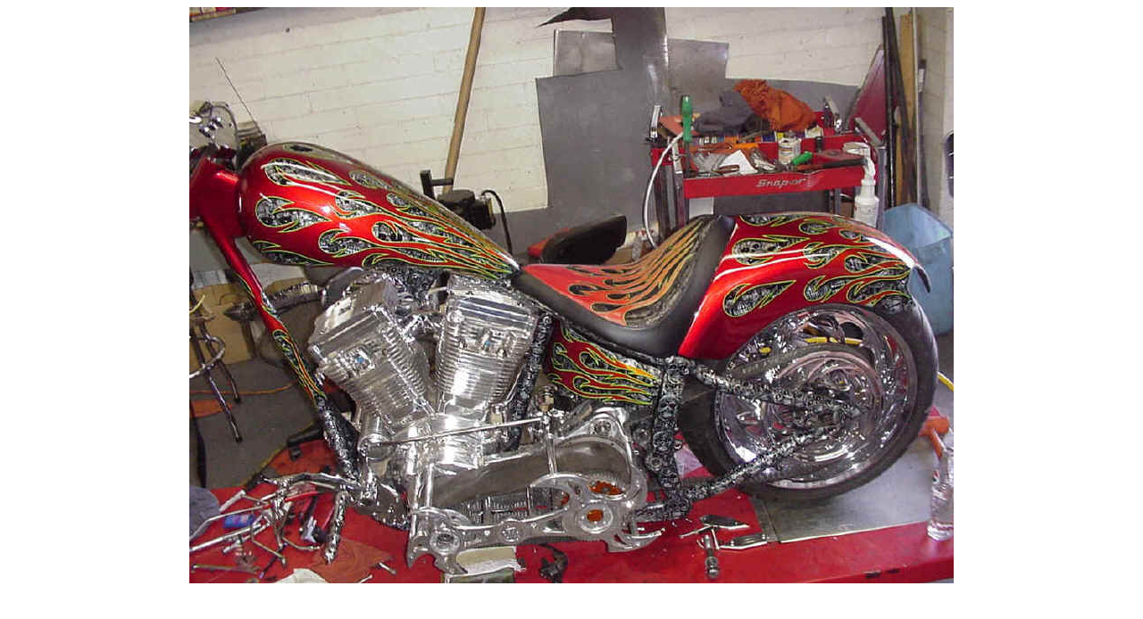

--- FILE ---
content_type: text/html
request_url: https://purekustom.com/rays_bike.htm
body_size: 52
content:
<html>

<head>
<meta http-equiv="Content-Type" content="text/html; charset=windows-1252">
<meta name="GENERATOR" content="Microsoft FrontPage 4.0">
<meta name="ProgId" content="FrontPage.Editor.Document">
<title>New Page 1</title>
</head>

<body>

<p align="center"><img border="0" src="leather%20customers%20bikes%201/rcob-3.JPG" width="856" height="646"></p>

</body>

</html>
